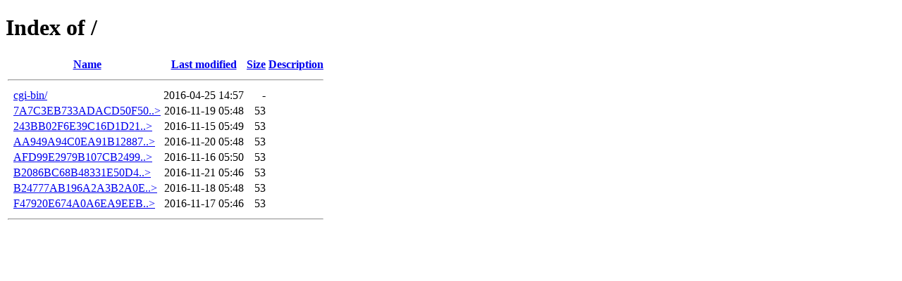

--- FILE ---
content_type: text/html;charset=ISO-8859-1
request_url: http://friendsofjacks.eu/?C=S;O=A
body_size: 625
content:
<!DOCTYPE HTML PUBLIC "-//W3C//DTD HTML 4.01//EN" "http://www.w3.org/TR/html4/strict.dtd">
<html>
 <head>
  <title>Index of /</title>
 </head>
 <body>
<h1>Index of /</h1>
  <table>
   <tr><th valign="top">&nbsp;</th><th><a href="?C=N;O=A">Name</a></th><th><a href="?C=M;O=A">Last modified</a></th><th><a href="?C=S;O=D">Size</a></th><th><a href="?C=D;O=A">Description</a></th></tr>
   <tr><th colspan="5"><hr></th></tr>
<tr><td valign="top">&nbsp;</td><td><a href="cgi-bin/">cgi-bin/</a>               </td><td align="right">2016-04-25 14:57  </td><td align="right">  - </td><td>&nbsp;</td></tr>
<tr><td valign="top">&nbsp;</td><td><a href="7A7C3EB733ADACD50F5008A54AAD78B3.txt">7A7C3EB733ADACD50F50..&gt;</a></td><td align="right">2016-11-19 05:48  </td><td align="right"> 53 </td><td>&nbsp;</td></tr>
<tr><td valign="top">&nbsp;</td><td><a href="243BB02F6E39C16D1D2163DC187D3CC4.txt">243BB02F6E39C16D1D21..&gt;</a></td><td align="right">2016-11-15 05:49  </td><td align="right"> 53 </td><td>&nbsp;</td></tr>
<tr><td valign="top">&nbsp;</td><td><a href="AA949A94C0EA91B1288778D459655178.txt">AA949A94C0EA91B12887..&gt;</a></td><td align="right">2016-11-20 05:48  </td><td align="right"> 53 </td><td>&nbsp;</td></tr>
<tr><td valign="top">&nbsp;</td><td><a href="AFD99E2979B107CB2499A90C2ED9EC36.txt">AFD99E2979B107CB2499..&gt;</a></td><td align="right">2016-11-16 05:50  </td><td align="right"> 53 </td><td>&nbsp;</td></tr>
<tr><td valign="top">&nbsp;</td><td><a href="B2086BC68B48331E50D438EC10DC98AB.txt">B2086BC68B48331E50D4..&gt;</a></td><td align="right">2016-11-21 05:46  </td><td align="right"> 53 </td><td>&nbsp;</td></tr>
<tr><td valign="top">&nbsp;</td><td><a href="B24777AB196A2A3B2A0ECF3F4487B524.txt">B24777AB196A2A3B2A0E..&gt;</a></td><td align="right">2016-11-18 05:48  </td><td align="right"> 53 </td><td>&nbsp;</td></tr>
<tr><td valign="top">&nbsp;</td><td><a href="F47920E674A0A6EA9EEB34ED90422ACF.txt">F47920E674A0A6EA9EEB..&gt;</a></td><td align="right">2016-11-17 05:46  </td><td align="right"> 53 </td><td>&nbsp;</td></tr>
   <tr><th colspan="5"><hr></th></tr>
</table>
</body></html>
